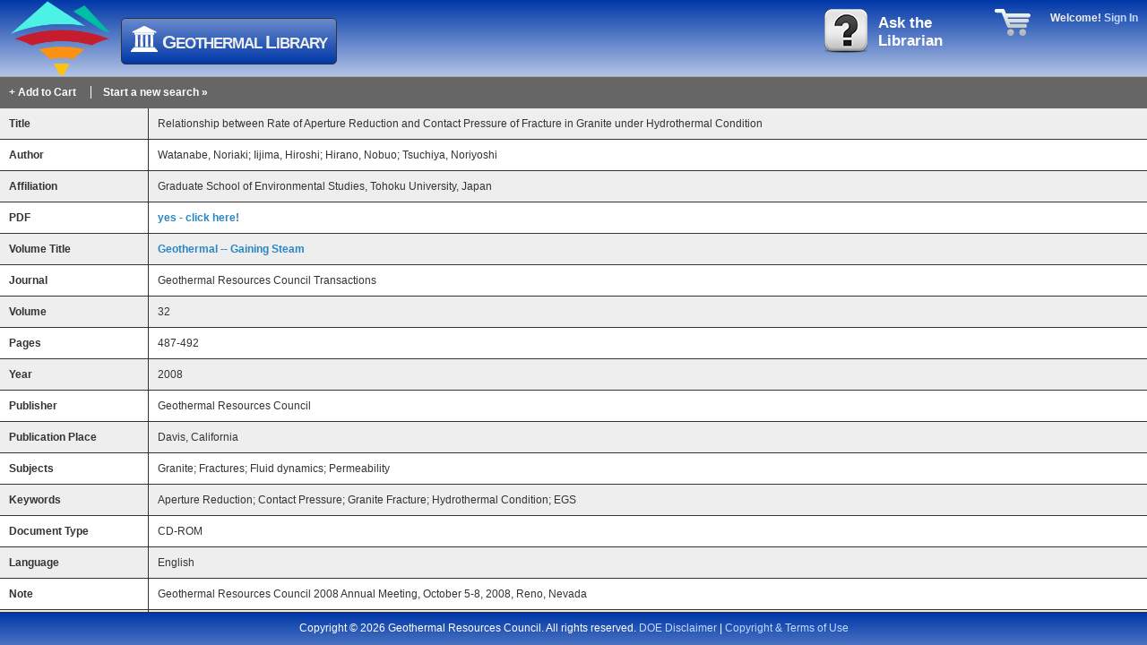

--- FILE ---
content_type: text/html; charset=UTF-8
request_url: https://www.geothermal-library.org/index.php?mode=pubs&action=view&record=1028371
body_size: 2393
content:
<!DOCTYPE HTML PUBLIC "-//W3C//DTD XHTML 1.0 Transitional//EN" "http://www.w3.org/TR/xhtml1/DTD/xhtml1-transitional.dtd">
<html dir="ltr" xml:lang="en-gb" xmlns="http://www.w3.org/1999/xhtml" lang="en-gb"><head>
	<meta http-equiv="content-type" content="text/html; charset=UTF-8" />
	<meta name="robots" content="index, follow" />
	<meta name="keywords" content="geothermal, library, citations, online database, GRC, Geothermal Resources Council" />
	<meta name="google-site-verification" content="kQtdCdoT5keZEj-8Dy1XWmnB_6AZG7UVUKXb0eAhMtg" />
	<meta name="description" content="Our database contains over 35,000 records on all aspects of geothermal energy, including exploration, reservoir engineering, power plant design and operation, direct use, geothermal heat pumps, regulatory issues, energy policy, energy markets, news briefs, and more. We provide article-level citations to: all GRC Transactions, all GRC Special Reports, numerous feature articles and news briefs from the GRC Bulletin, corporate and academic technical reports, journals, and books." />
	<title>GRC Geothermal Library</title>
	<link rel="shortcut icon" href="https://www.geothermal-library.org/lib/img/favicon.ico" />
	<link href="lib/css/main.css" rel="stylesheet" type="text/css" />
	<!--[if IE]><link href="lib/css/ie.css" rel="stylesheet" type="text/css" /><![endif]-->
</head>
<body>
<div id="page-cover"></div>
<div id="toolbar">
		<a href="http://www.geothermal.org/" title="Geothermal Resources Council" id="logo-grc" target="_blank">
			<img src="https://www.geothermal-library.org/lib/img/logo-grc.png" width="115" height="85" alt="Geothermal Resources Council Logo" />
		</a>
		<h1>
			<a href="http://www.geothermal-library.org/">
				<span class="ucase">G</span>eothermal <span class="ucase">L</span>ibrary
			</a>
		</h1>
		<a id="ask" href="https://geothermal.org/our-organization/staff" target="_blank">Ask the<br/>Librarian</a>
		<div id="cart"></div>
		<div id="user">Welcome! <a href="javascript:void(0);" id="welcome">Sign In</a>
			<div id="user-options">
				<form id="sign-in" action="javascript:void(0);" method="post">
					<label for="lgn">member id</label>
					<input type="text" name="lgn" id="lgn" value="" />
					<label for="pwd">password</label>
					<input type="password" name="pwd" id="pwd" value="" />
					<input type="submit" value="Sign In!" />
				</form>
				<a href="javascript: void(0);" title="Retreive your password" id="forgot-password">forgot password?</a>
				<a href="http://www.geothermal.org/membership.html" title="Become a GRC member" id="become-member" target="_blank">not a member?</a>
			</div></div>
</div><div id="controlbar" class="record">
				<a href="javascript:void(0);" id="add-to-cart" style="padding: 0 16px 0 0; border-right: solid 1px #FFF; margin: 0 10px 0 0;">+&nbsp;Add to Cart</a>
				<a href="https://www.geothermal-library.org">Start a new search&nbsp;&raquo;</a>
			</div><div id="record" title="1028371"><table cellpadding="0" cellspacing="0" border="0"><tbody><tr><td class="label">Title</td><td>Relationship between Rate of Aperture Reduction and Contact Pressure of Fracture in Granite under Hydrothermal Condition</td></tr><tr><td class="label">Author</td><td>Watanabe, Noriaki; Iijima, Hiroshi; Hirano, Nobuo; Tsuchiya, Noriyoshi</td></tr><tr><td class="label">Affiliation</td><td>Graduate School of Environmental Studies, Tohoku University, Japan</td></tr><tr><td class="label">PDF</td><td><a href="https://publications.mygeoenergynow.org/grc/1028371.pdf" target="_blank">yes - click here!</a></td></tr><tr><td class="label">Volume Title</td><td><a href="https://www.geothermal-library.org/index.php?q=&tl=Geothermal -- Gaining Steam&ty=&te=&al=&ay=&ae=&ds=&de=&mode=pubs&action=search&p=1&rpp=25&srt=yd">Geothermal -- Gaining Steam</a></td></tr><tr><td class="label">Journal</td><td>Geothermal Resources Council Transactions</td></tr><tr><td class="label">Volume</td><td>32</td></tr><tr><td class="label">Pages</td><td>487-492</td></tr><tr><td class="label">Year</td><td>2008</td></tr><tr><td class="label">Publisher</td><td>Geothermal Resources Council</td></tr><tr><td class="label">Publication Place</td><td>Davis, California</td></tr><tr><td class="label">Subjects</td><td>Granite; Fractures; Fluid dynamics; Permeability</td></tr><tr><td class="label">Keywords</td><td>Aperture Reduction; Contact Pressure; Granite Fracture; Hydrothermal Condition; EGS</td></tr><tr><td class="label">Document Type</td><td>CD-ROM</td></tr><tr><td class="label">Language</td><td>English</td></tr><tr><td class="label">Note</td><td>Geothermal Resources Council 2008 Annual Meeting, October 5-8, 2008, Reno, Nevada</td></tr><tr><td class="label">ISSN/ISBN</td><td>ISSN: 0193-5933; ISBN: 0-934412-93-6</td></tr><tr><td class="label">GRC ID#</td><td>1028371</td><tr><td class="label">Permalink</td><td>https://www.geothermal-library.org/index.php?mode=pubs&action=view&record=1028371</td></tr></tbody></table></div><div id="footer">
Copyright &copy; 2026 Geothermal Resources Council. All rights reserved. <a href="javascript:void(0);" id="footer-disclaimer">DOE Disclaimer</a>&nbsp;|&nbsp;<a href="javascript:void(0);" id="footer-copyright">Copyright &amp; Terms of Use</a>
</div><script src="lib/js/main.js"></script>
<script type="text/javascript">
  var _gaq = _gaq || [];
  _gaq.push(['_setAccount', 'UA-31210164-1']);
  _gaq.push(['_trackPageview']);

  (function() {
    var ga = document.createElement('script'); ga.type = 'text/javascript'; ga.async = true;
    ga.src = ('https:' == document.location.protocol ? 'https://ssl' : 'http://www') + '.google-analytics.com/ga.js';
    var s = document.getElementsByTagName('script')[0]; s.parentNode.insertBefore(ga, s);
  })();
</script>
</body>
</html>


--- FILE ---
content_type: text/css
request_url: https://www.geothermal-library.org/lib/css/main.css
body_size: 22564
content:
@CHARSET "UTF-8";

/* BEGIN GLOBAL SETTINGS */
* { margin: 0px; padding: 0px; }
img { border: none; }
body { font: normal 12px Arial, Helvetica, sans-serif; background-color: #4870BF; color: #333; min-width: 600px; }
legend { color: #333; }
sub { vertical-align: baseline; font-size: 0.8em; position: relative; bottom: -0.4em; }
sup { vertical-align: baseline; font-size: 0.8em; position: relative; top: -0.4em; }
h1 { font-size: 28px; color: #555; font-weight: normal; padding: 0 0 10px 0; margin: 0 0 15px 0; border-bottom: solid 1px #aaa; line-height: 1.1em; }
h2 { font-size: 21px; color: #555; font-weight: normal; padding: 7px 0; margin: 0 0 10px 0; border-bottom: solid 1px #aaa; border-top: solid 1px #aaa; font-weight: normal; }
a:link,a:visited { text-decoration: none; color: #C3D9FF; outline: none; }
a:hover { text-decoration: underline; }
#page-cover { background-color: rgba(0,0,0,0.6); position: fixed; top: 0; left: 0; width: 100%; height: 100%; z-index: 995; display:none; }
/* END GLOBAL SETTINGS */

/* BEGIN TOOLBAR (z-index 990-999)*/
#toolbar { height: 85px; background: transparent url('../img/bg-toolbar.png') 0 0 repeat-x; color: #EEE; position: relative; top: 0; z-index: 990; border-bottom: solid 1px #aaa; }
#toolbar #logo-grc { position: absolute; left: 10px; top: 0; z-index: 991; }
#toolbar h1 { position: absolute; left: 135px; top: 20px; height: 50px; background: transparent url('../img/bg-toolbar-reverse.png') 0 100% repeat-x; border: 1px solid #333; border-radius: 5px; z-index: 992; padding: 0; line-height: 1em; }
#toolbar h1:hover { background: transparent url('../img/bg-toolbar.png') 0 0 repeat-x; }
#toolbar h1 a { font-size: 17px; font-weight: bold; text-transform: uppercase; letter-spacing: -1px; color: #EEE; padding: 12px 10px 10px 45px; background: transparent url('../img/bg-library-icon.png') 10px 8px no-repeat; display: block; }
/*#toolbar h1:hover a { color: #0038a7; }*/
#toolbar h1 a span.ucase { font-size: 21px; }

#toolbar div#cart { position: absolute; right: 130px; top: 10px; z-index: 993; height: 30px; background: transparent url('../img/icon-cart-3.png') 100% 0 no-repeat; color: #FFF; cursor: pointer; padding: 6px 40px 0 0; font-size: 21px; font-weight: bold; }
#toolbar a#ask { position: absolute; right: 170px; top: 10px; z-index: 993; height: 60px; width: 130px; background: transparent url('../img/ask.png') 0 0 no-repeat; color: #FFF; cursor: pointer; padding: 6px 0 6px 60px; font-size: 21px; font-weight: bold; font-size: 17px; }

#toolbar div#user { position: absolute; right: 0; height: 40px; padding: 13px 10px 0 15px; text-align: right; font-weight: bold; display: none; z-index: 994; }
#toolbar div#user.active { background-color: #000; }
#toolbar div#user div#user-options { position: absolute; top: 40px; right: 0; width: 220px; background-color: #000; color: #FFF; display: none; z-index: 999; }
#toolbar div#user div#user-options label { padding: 0 0 5px 0; display: block; font-size: 11px; text-transform: lowercase; }
#toolbar div#user div#user-options form { padding: 10px; }
#toolbar div#user div#user-options input { padding: 5px; width: 186px; background-color: #EEE; border: solid 2px #999; display: block; margin: 0 0 20px 0; font-size: 13px; text-align: right; }
#toolbar div#user div#user-options input[type=submit] { width: 200px; background-color: #D01F3C; border: solid 2px #D01F3C; color: #FFF; font-weight: bold; margin: 0; }
#toolbar div#user div#user-options input.error { border-color: #D01F3C; color: #D01F3C; }
#toolbar div#user div#user-options p { border-top: 1px solid #333; }
#toolbar div#user div#user-options p:first-child { border-top: none; color: #aaa; padding: 10px; }
#toolbar div#user div#user-options p a { padding: 10px; display: block; }
#toolbar div#user div#user-options p.error-msg { border: solid 1px #D01F3C; color: #FFF; padding: 5px; background-color: #D01F3C; }
#toolbar div#user div#user-options p.error-msg a { display: inline; padding: 0; font-weight: bold; }
#toolbar div#user div#user-options p.error-msg a:hover { color: #C3D9FF; text-decoration: underline; }
#toolbar div#user div#user-options p.success-msg { border: solid 1px #CDEB8B; color: #000; padding: 5px; background-color: #CDEB8B; }
#toolbar div#user div#user-options a#forgot-password { display: block; text-align: right; margin: 10px 10px 5px 0; font-size: 11px; }
#toolbar div#user div#user-options a#become-member { display: block; text-align: right; margin: 0 10px 10px 0; font-size: 11px; }
/* END TOOLBAR */

/* BEGIN GENERIC MODAL DIALOG COLORBOX
div#modal { width: 350px; line-height: l.5em; }
div#modal h1 { font-size: 28px; font-weight: bold; letter-spacing: -1px; color: #333; border-bottom: solid 1px #333; margin: 0 0 10px 0; }
div#modal p { margin: 0 0 10px 0; }
div#modal p.callout { border-top: solid 1px #333; border-bottom: solid 1px #333; padding: 10px; background-color: #efefef; }
div#modal p.callout a { color: blue; }
BEGIN GENERIC MODAL DIALOG COLORBOX */

/* BEGIN CONTROLBAR (z-index 980-989) */
#controlbar { height: 60px; background-color: #FFF; color: #333; position: relative; z-index: 980; }
#controlbar form#filter #search, #controlbar form#filter #q { border: solid 1px #999; background-color: #EEE; color: #333; padding: 3px 30px 3px 3px; height: 21px; width: 273px; position: absolute; left: 10px; top: 15px; z-index: 982; }
#controlbar form#filter #search[disabled='disabled'], #controlbar form#filter #q[disabled='disabled'] { cursor: not-allowed; background-color: #666; }
#controlbar form#filter #s-more { background: transparent url('../img/buttons.png') -360px 0 no-repeat; height: 29px; width: 27px; position: absolute; left: 291px; top: 15px; z-index: 983; text-indent: -9999px; }
#controlbar form#filter #s-more.less { background: transparent url('../img/buttons.png') -360px -29px no-repeat; }
#controlbar form#filter #filter-sbt { position: absolute; top: 15px; left: 327px; width: 60px; height: 29px; text-indent: -9999px; background: #4096EE url('../img/buttons.png') 0 0 no-repeat; border: none; }
#controlbar form#filter #filter-sbt:hover { background-position: 0 -29px; }
#controlbar form#filter #search-options { width: 286px; position: absolute; top: 45px; left: 10px; border: solid 1px #999; background-color: #FFF; padding: 10px; color: #666; z-index: 999; display: none; }
#controlbar form#filter #search-options.new { width: 880px; }
#controlbar form#filter #search-options input { width: 275px; height: 20px; padding: 5px; border: solid 1px #999; background-color: #EEE; display: block; margin: 0 0 10px 0; }
#controlbar form#filter #search-options input[type="checkbox"] { display: inline; margin: 0 5px 0 0; width: 15px; height: 15px; border: none; padding: 0; }
#controlbar form#filter #search-options div.section { float: left; margin: 0 0 0 10px; padding: 10px; background-color: #ededed; color: #666; font-size: 11px; z-index: 989; height: 200px; }
#controlbar form#filter #search-options div.section:first-child { margin: 0; }
#controlbar form#filter #search-options div.section h3 { margin: 0; padding: 0 0 2px 0; border-bottom: solid 1px #666; font-size: 17px; font-weight: normal; color: #666; }
#controlbar form#filter #search-options div.section label { display: block; margin: 10px 0 0 0; }
#controlbar form#filter #search-options div.section input[type="text"] { width: 255px; margin: 0; background-color: #FFF; }
#controlbar form#filter #search-options div.section input.date { display: inline; width: 112px; margin: 10px 0; }
#controlbar form#filter #search-options div.section span.instructions { float: right; padding: 4px 0 0 0; font-style: italic; font-size: 11px; }
#controlbar form#filter #search-options div.section div.row { padding: 10px 0 0 0; }
#controlbar form#filter #search-options div.section div.row label { display: inline; }
#controlbar form#filter p.line { margin: 0 5px 10px 0; padding: 0 0 10px 0; border-bottom: solid 1px #999; }
#controlbar.pubs form#filter #search-options p.line { margin: 10px 0 0 0; padding: 10px 0 0 0; border-top: solid 1px #999; border-bottom: none; }
#controlbar.pubs form#filter #search-options p.line input { margin: 5px 0; }
#controlbar.pubs form#filter #search-options p.line.date label { display: block; } /* can delete when switch to advanced search */
#controlbar.pubs form#filter #search-options p.line.date input { display: inline; width: 119px; margin: 5px 0; } /* can delete when switch to advanced search */
#controlbar.pubs form#filter #search-options span.instructions { font-style: italic; font-size: 11px; } /* can delete when switch to advanced search */
#controlbar form#filter #search-options input[type="radio"] { display: inline; margin: 0 5px 0 0; width: 15px; height: 15px; }
#controlbar form#filter #search-options select { padding: 2px; border: solid 1px #999; background-color: #EEE; font-size: 11px; }
#controlbar.pubs form#filter #search-options select { padding: 1px; height: 20px; width: 45px; }
#controlbar form#filter #search-options select option { padding: 2px; border-top: solid 1px #999; }
#controlbar form#filter #search-options select option:first-child { border-top: none; }
#controlbar form#filter #search-options input:focus,
#controlbar form#filter #search-options select:focus { border: solid 1px #4096EE; color: #4096EE; }
#controlbar form#filter #advanced-search-textlink { position: absolute; top: 15px; left: 400px; color: #4096EE; }

#controlbar a.btn-ctrlbar { position: absolute; top: 15px; width: 60px; height: 29px; text-indent: -9999px; z-index: 985; background-color: #EEE; background-repeat: no-repeat; background-image: url('../img/buttons.png'); display: none; }
#controlbar a#create-user { left: 475px; background-position: -60px 0; }
#controlbar a#create-user:hover { background-position: -60px -29px; }
#controlbar a#batch-create-user { left: 545px; background-position: -300px 0; }
#controlbar a#batch-create-user:hover { background-position: -300px -29px; }
#controlbar a#delete-user { left: 615px; background-position: -120px 0; }
#controlbar a#delete-user:hover { background-position: -120px -29px; }
#controlbar a#edit-user { left: 685px; background-position: -180px 0; }
#controlbar a#edit-user:hover { background-position: -180px -29px; }
#controlbar a#edit-user-exp-date { left: 755px; background-position: -240px 0; }
#controlbar a#edit-user-exp-date:hover { background-position: -240px -29px; }

#controlbar a#add-to-cart { left: 530px; background-position: -387px 0; }
#controlbar a#add-to-cart:hover { background-position: -387px -29px; }

#controlbar a#update-library { left: 600px; background-position: -447px 0; }
#controlbar a#update-library:hover { background-position: -447px -29px; }

#controlbar div#paging { position: absolute; top: 17px; right: 115px; padding: 10px; z-index: 986; }
/*#controlbar .btn-paging { background-color: #eee; border: 1px solid #999; color: #999; font-size: 21px; text-indent: -9999px; }
#controlbar .btn-paging:hover { border-color: #666; color: #666; display: block; }
#controlbar .btn-paging.disabled:hover { border-color: #999; color: #999; background-color: #eee; }*/
#controlbar .btn-paging { text-indent: -9999px; background-repeat: no-repeat; background-image: url('../img/buttons.png'); }
#controlbar #next, #controlbar #next.disabled:hover { position: absolute; top: 15px; right: 63px; z-index: 986; width: 27px; height: 29px; background-position: -534px 0; background-color: #EEE; }
#controlbar #next.disabled { display: none; }
#controlbar #next:hover { background-position: -534px -29px; }
#controlbar #prev, #controlbar #prev.disabled:hover { position: absolute; top: 15px; right: 90px; z-index: 986; width: 27px; height: 29px; background-position: -507px 0; background-color: #EEE; }
#controlbar #prev.disabled { display: none; }
#controlbar #prev:hover { background-position: -507px -29px; }
#controlbar #paging-options { position: absolute; top: 15px; right: 10px; z-index: 986; width: 27px; height: 29px; background-position: -561px 0; background-color:#EEE; }
#controlbar #paging-options:hover { background-position: -561px -29px; }
#controlbar div#paging-options-body { position: absolute; top: 46px; right: 10px; display: none; width: 180px; padding: 10px; border: 1px solid #666; background-color: #eee; text-align: right; z-index: 987; font-size: 12px; }


#controlbar.record { background-color: #666; color: #FFF; height: 15px; padding: 10px; font-weight: bold; }
#controlbar.record a { color: #FFF; }
#controlbar.record div#record-paging { float: right; }
#controlbar.record div#record-paging a { margin: 0 0 0 10px; border-left: solid 1px #FFF; padding: 0 0 0 10px; }
#controlbar.record div#record-paging a:first-child { margin: 0; border-left: none; padding: 0; }
/* END CONTROLBAR */

/* BEGIN WELCOME
#hp-welcome-wrap { background-color: #EEE; padding: 20px 0; overflow: auto; }
#hp-welcome { margin: 0 auto; width: 600px; border: 1px solid #333; padding: 20px; background-color: #FFF; line-height: 2em; }
#hp-welcome h2 { margin: 10px 0 0 0; font-size: 21px }
#hp-welcome p { margin: 5px 0 0 0; }
#hp-welcome ul, #hp-welcome ol { margin: 0 20px; }
#hp-welcome a:link,#hp-welcome a:visited { font-weight: bold; color: #2786C2; }
#hp-welcome a:hover { color: #2253B3; text-decoration: underline; }
#hp-welcome fieldset { padding: 10px; border: solid 5px #356AA0; margin: 15px 0 0 0; font-weight: bold; font-size: 1.2em; }
#hp-welcome fieldset legend { font-weight: bold; padding: 0 5px; font-size: 15px; color: #356AA0; text-transform: uppercase; }
#hp-welcome .red-flag { font-weight: bold; font-style: italic; font-size: 1.2em; border: solid 5px #ff0000; background-color: #D01F3C; padding: 10px; color: #F9F7ED; margin: 25px 80px; }
#hp-welcome .blue-flag { font-weight: bold; font-style: italic; font-size: 1.2em; border: solid 5px #C3D9FF; background-color: #083EAB; padding: 10px; color: #F9F7ED; margin: 25px 80px; }
END WELCOME */

/* BEGIN RESULTS */
#results { overflow: auto; background-color: #FFF; }
#results table { width: 100%; border-top: solid 1px #333; }
#results thead td { font-weight: bold; background-color: #666; color: #FFF; font-size: 13px; }
#results td { max-width: 15%; padding: 10px; border-bottom: 1px solid #333; border-left: 1px solid #333;  }
#results td:first-child { border-left: none; }
#results td.check { width: 5px; padding: 10px 17px; }
#results td.admin { text-align: center; }
#results td.expires { text-align: right; }
#results tbody tr:nth-child(odd) { background-color: #eee; }
#results tbody tr:nth-child(even) { background-color: #fff; }
#results tbody tr.active { background-color: #C3D9FF; }
p.loading { margin: 10px; padding: 15px 15px 15px 65px; background: #FFF url('../img/colorbox/loading.gif') 15px 5px no-repeat; border: 1px solid #333; }
#results a:link, #results a:visited { color: #2786C2; font-weight: bold; }
#results a:hover { text-decoration: underline; }
/* END RESULTS */

/* BEGIN RECORD */
#record { overflow: auto; background-color: #FFF; }
#record table { width: 100%; }
#record td { padding: 10px; border-bottom: 1px solid #333; border-left: 1px solid #333;  }
#record td:first-child { border-left: none; width: 145px; }
#record td.label { font-size: 12px; font-weight: bold; }
#record tbody tr:nth-child(odd) { background-color:#eee; }
#record tbody tr:nth-child(even) { background-color:  #fff; }
#record a:link, #record a:visited { color: #2786C2; font-weight: bold; }
#record a:hover { text-decoration: underline; }
#record .hide { display: none; }
#record .show { display: inline; }
/* END RECORD */

/* BEGIN CITATIONS */
#citations { background-color: #FFF; }
#citations table { width: 100%; }
#citations thead td { font-weight: bold; background-color: #333; color: #C3D9FF; font-size: 13px; padding: 10px; text-align: right; }
#citations thead td:first-child { text-align: left; color: #FFF; }
#citations thead td h2 { border: none; margin: 0; padding: 0; color: #FFF; }
#citations thead td a:link, #citations thead td a:visited { color: #C3D9FF; padding: 0 0 0 10px; border-left: solid 1px #C3D9FF; margin: 0 0 0 10px; }
#citations thead td a:first-child { padding: 0; border-left: none; margin: 0; }
#citations thead td a:hover { text-decoration: underline; }
#citations tbody td { padding: 10px; border-bottom: 1px solid #333; border-left: 1px solid #333;  }
#citations tbody td.title { background-color: #C3D9FF; font-weight: bold; }
#citations tbody tr:nth-child(odd) { background-color:#eee; }
#citations tbody tr:nth-child(even) { background-color:  #fff; }
#citations tbody td a:link, #citations a:visited { color: #2786C2; font-weight: bold; }
#citations tbody td a:hover { text-decoration: underline; }
#citations table.citationsLong tbody td { width: auto; }
#citations table.citationsLong tbody td:first-child { width: 150px; }
/* END CITATIONS */

/* BEGIN STATIC CONTENT */
#static-content-wrap { background-color: #EEE; border-top: solid 1px #aaa; overflow: auto; }
#static-content { margin: 20px auto; width: 600px; border: 1px solid #aaa; padding: 20px; background-color: #FFF; line-height: 2em; }
#static-content h2 { margin: 20px 0 10px 0; }
#static-content ul, #static-content ol { margin: 0 20px; }
#static-content p { line-height: 2em; margin: 5px 0 10px 0; }
#static-content a:link,#static-content a:visited { font-weight: bold; color: #2786C2; }
#static-content a:hover { color: #2253B3; text-decoration: underline; }
#static-content fieldset { padding: 10px; border: solid 1px #356AA0; margin: 15px 0; font-weight: bold; }
#static-content fieldset legend { font-weight: bold; padding: 0 5px; font-size: 11px; color: #356AA0; text-transform: uppercase; }
#static-content .red-flag { font-weight: bold; border: solid 5px #ff0000; background-color: #D01F3C; padding: 10px; color: #F9F7ED; margin: 25px 80px; }
#static-content .blue-flag { font-weight: bold; border: solid 5px #C3D9FF; background-color: #083EAB; padding: 10px; color: #F9F7ED; margin: 25px 80px; }
/* END STATIC CONTENT */

/* BEGIN FOOTER */
#footer { width: 100%; margin: 0; padding: 10px 0; border-top: solid 1px #333; text-align: center; height: 15px; color: #FFF; background: url("../img/bg-toolbar.png") repeat-x scroll 0 0 transparent; }
/* END FOOTER */


/*
    ColorBox Core Style:
    The following CSS is consistent between example themes and should not be altered.
*/
#colorbox, #cboxOverlay, #cboxWrapper{position:absolute; top:0; left:0; z-index:9999; overflow:hidden;}
#cboxOverlay{position:fixed; width:100%; height:100%;}
#cboxMiddleLeft, #cboxBottomLeft{clear:left;}
#cboxContent{position:relative;}
#cboxLoadedContent{overflow:auto;}
#cboxTitle{margin:0;}
#cboxLoadingOverlay, #cboxLoadingGraphic{position:absolute; top:0; left:0; width:100%; height:100%;}
#cboxPrevious, #cboxNext, #cboxClose, #cboxSlideshow{cursor:pointer;}
.cboxPhoto{float:left; margin:auto; border:0; display:block;}
.cboxIframe{width:100%; height:100%; display:block; border:0;}

/* 
    User Style:
    Change the following styles to modify the appearance of ColorBox.  They are
    ordered & tabbed in a way that represents the nesting of the generated HTML.
*/
#cboxOverlay{background:#fff;}
#colorbox{}
    #cboxTopLeft{width:25px; height:25px; background:url(../img/colorbox/border1.png) no-repeat 0 0;}
    #cboxTopCenter{height:25px; background:url(../img/colorbox/border1.png) repeat-x 0 -50px;}
    #cboxTopRight{width:25px; height:25px; background:url(../img/colorbox/border1.png) no-repeat -25px 0;}
    #cboxBottomLeft{width:25px; height:25px; background:url(../img/colorbox/border1.png) no-repeat 0 -25px;}
    #cboxBottomCenter{height:25px; background:url(../img/colorbox/border1.png) repeat-x 0 -75px;}
    #cboxBottomRight{width:25px; height:25px; background:url(../img/colorbox/border1.png) no-repeat -25px -25px;}
    #cboxMiddleLeft{width:25px; background:url(../img/colorbox/border2.png) repeat-y 0 0;}
    #cboxMiddleRight{width:25px; background:url(../img/colorbox/border2.png) repeat-y -25px 0;}
    #cboxContent{background:#fff; overflow:hidden;}
        .cboxIframe{background:#fff;}
        #cboxError{padding:50px; border:1px solid #ccc;}
        #cboxLoadedContent{margin-bottom:20px;border-bottom:solid 1px #ddd;}
        #cboxTitle{position:absolute; bottom:0px; left:0; text-align:center; width:100%; color:#999;}
        #cboxCurrent{position:absolute; bottom:0px; left:100px; color:#999;}
        #cboxSlideshow{position:absolute; bottom:0px; right:42px; color:#444;}
        #cboxPrevious{position:absolute; bottom:0px; left:0; color:#444;}
        #cboxNext{position:absolute; bottom:0px; left:63px; color:#444;}
        #cboxLoadingOverlay{background:#fff url(../img/colorbox/loading.gif) no-repeat 5px 5px;}
        #cboxClose{position:absolute; bottom:0; right:0; display:block; color:#444;}

/*
  The following fixes a problem where IE7 and IE8 replace a PNG's alpha transparency with a black fill
  when an alpha filter (opacity change) is set on the element or ancestor element.  This style is not applied to or needed in IE9.
  See: http://jacklmoore.com/notes/ie-transparency-problems/
*/
.cboxIE #cboxTopLeft,
.cboxIE #cboxTopCenter,
.cboxIE #cboxTopRight,
.cboxIE #cboxBottomLeft,
.cboxIE #cboxBottomCenter,
.cboxIE #cboxBottomRight,
.cboxIE #cboxMiddleLeft,
.cboxIE #cboxMiddleRight {
    filter: progid:DXImageTransform.Microsoft.gradient(startColorstr=#00FFFFFF,endColorstr=#00FFFFFF);
}

/*
  The following provides PNG transparency support for IE6
  Feel free to remove this and the /ie6/ directory if you have dropped IE6 support.
*/
.cboxIE6 #cboxTopLeft{background:url(../img/colorbox/ie6/borderTopLeft.png);}
.cboxIE6 #cboxTopCenter{background:url(../img/colorbox/ie6/borderTopCenter.png);}
.cboxIE6 #cboxTopRight{background:url(../img/colorbox/ie6/borderTopRight.png);}
.cboxIE6 #cboxBottomLeft{background:url(../img/colorbox/ie6/borderBottomLeft.png);}
.cboxIE6 #cboxBottomCenter{background:url(../img/colorbox/ie6/borderBottomCenter.png);}
.cboxIE6 #cboxBottomRight{background:url(../img/colorbox/ie6/borderBottomRight.png);}
.cboxIE6 #cboxMiddleLeft{background:url(../img/colorbox/ie6/borderMiddleLeft.png);}
.cboxIE6 #cboxMiddleRight{background:url(../img/colorbox/ie6/borderMiddleRight.png);}

.cboxIE6 #cboxTopLeft,
.cboxIE6 #cboxTopCenter,
.cboxIE6 #cboxTopRight,
.cboxIE6 #cboxBottomLeft,
.cboxIE6 #cboxBottomCenter,
.cboxIE6 #cboxBottomRight,
.cboxIE6 #cboxMiddleLeft,
.cboxIE6 #cboxMiddleRight {
    _behavior: expression(this.src = this.src ? this.src : this.currentStyle.backgroundImage.split('"')[1], this.style.background = "none", this.style.filter = "progid:DXImageTransform.Microsoft.AlphaImageLoader(src=" + this.src + ", sizingMethod='scale')");
}
